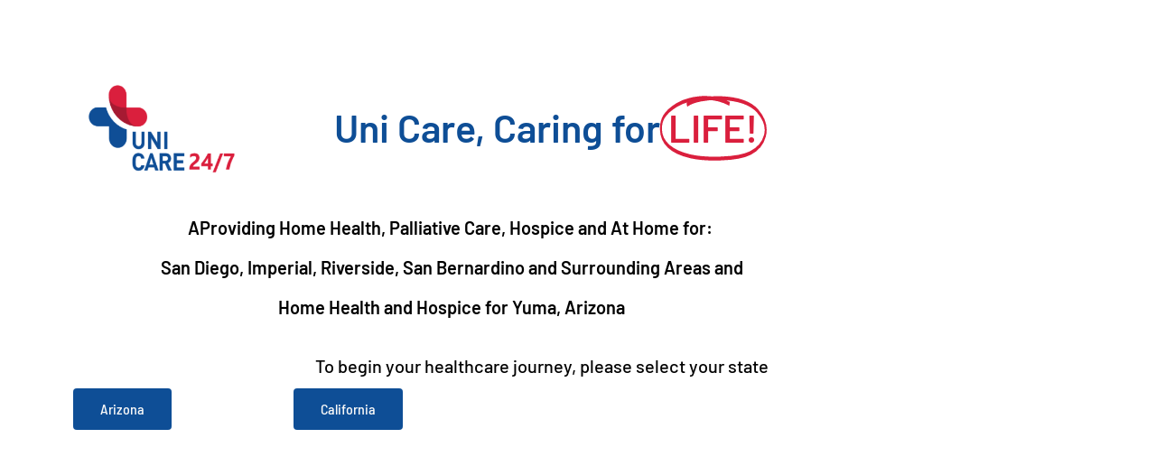

--- FILE ---
content_type: text/css
request_url: https://www.unicare247.com/wp-content/uploads/elementor/css/post-452.css?ver=1768973968
body_size: 940
content:
.elementor-kit-452{--e-global-color-primary:#DA1F3D;--e-global-color-secondary:#A61A32;--e-global-color-text:#7A7A7A;--e-global-color-accent:#0E4E96;--e-global-color-66c4fdc:#0E4E96;--e-global-color-52f6a99:#2484C6;--e-global-color-acb8753:#14B1E7;--e-global-color-228e8fb:#59A056;--e-global-color-6cc0ddc:#8DC63F;--e-global-color-1f1032a:#E56587;--e-global-color-dc4bd55:#F48FA6;--e-global-color-cba92e2:#F8F8F8;--e-global-color-6a4e025:#02010180;--e-global-color-4ceb470:#000000;--e-global-color-5e674bc:#6B5095;--e-global-color-91ecbcf:#8A73B4;--e-global-typography-primary-font-family:"Barlow";--e-global-typography-primary-font-weight:600;--e-global-typography-secondary-font-family:"Barlow";--e-global-typography-secondary-font-weight:300;--e-global-typography-secondary-font-style:normal;--e-global-typography-text-font-family:"Barlow";--e-global-typography-text-font-size:20px;--e-global-typography-text-font-weight:500;--e-global-typography-accent-font-family:"Barlow Semi Condensed";--e-global-typography-accent-font-weight:500;font-family:var( --e-global-typography-text-font-family ), Sans-serif;font-size:var( --e-global-typography-text-font-size );font-weight:var( --e-global-typography-text-font-weight );}.elementor-kit-452 button,.elementor-kit-452 input[type="button"],.elementor-kit-452 input[type="submit"],.elementor-kit-452 .elementor-button{background-color:var( --e-global-color-66c4fdc );font-family:var( --e-global-typography-secondary-font-family ), Sans-serif;font-weight:var( --e-global-typography-secondary-font-weight );font-style:var( --e-global-typography-secondary-font-style );color:var( --e-global-color-cba92e2 );}.elementor-kit-452 e-page-transition{background-color:#FFBC7D;}.site-footer{background-color:var( --e-global-color-cba92e2 );padding-inline-end:138px;padding-inline-start:138px;background-position:0px 754px;}.elementor-kit-452 h1{color:var( --e-global-color-text );font-family:var( --e-global-typography-primary-font-family ), Sans-serif;font-weight:var( --e-global-typography-primary-font-weight );}.elementor-kit-452 h2{color:var( --e-global-color-cba92e2 );font-family:var( --e-global-typography-secondary-font-family ), Sans-serif;font-weight:var( --e-global-typography-secondary-font-weight );font-style:var( --e-global-typography-secondary-font-style );}.elementor-kit-452 h3{color:var( --e-global-color-6a4e025 );font-family:var( --e-global-typography-secondary-font-family ), Sans-serif;font-weight:var( --e-global-typography-secondary-font-weight );font-style:var( --e-global-typography-secondary-font-style );}.elementor-kit-452 h4{color:var( --e-global-color-cba92e2 );font-family:var( --e-global-typography-secondary-font-family ), Sans-serif;font-weight:var( --e-global-typography-secondary-font-weight );font-style:var( --e-global-typography-secondary-font-style );}.elementor-kit-452 h5{font-size:22px;}.elementor-section.elementor-section-boxed > .elementor-container{max-width:1200px;}.e-con{--container-max-width:1200px;}{}h1.entry-title{display:var(--page-title-display);}.site-header{padding-inline-end:3%;padding-inline-start:3%;}.site-header .site-branding .site-logo img{width:75%;max-width:75%;}.site-header .site-navigation ul.menu li a{color:var( --e-global-color-66c4fdc );}.site-header .site-navigation-toggle .site-navigation-toggle-icon{color:var( --e-global-color-secondary );}.site-header .site-navigation .menu li{font-family:"Barlow Semi Condensed", Sans-serif;font-size:20px;font-weight:600;text-transform:capitalize;}.site-footer .footer-inner{width:1000px;max-width:100%;}.site-footer .copyright p{color:var( --e-global-color-cba92e2 );font-family:var( --e-global-typography-accent-font-family ), Sans-serif;font-weight:var( --e-global-typography-accent-font-weight );}@media(max-width:1024px){.elementor-kit-452{font-size:var( --e-global-typography-text-font-size );}.elementor-section.elementor-section-boxed > .elementor-container{max-width:1024px;}.e-con{--container-max-width:1024px;}.site-footer{background-position:0px 0px;}}@media(max-width:767px){.elementor-kit-452{--e-global-typography-primary-font-size:32px;--e-global-typography-secondary-font-size:24px;--e-global-typography-text-font-size:18px;font-size:var( --e-global-typography-text-font-size );}.elementor-section.elementor-section-boxed > .elementor-container{max-width:500px;}.e-con{--container-max-width:500px;}.site-footer{background-position:0px 0px;}}

--- FILE ---
content_type: text/css
request_url: https://www.unicare247.com/wp-content/uploads/elementor/css/post-1044.css?ver=1768973968
body_size: 1094
content:
.elementor-1044 .elementor-element.elementor-element-295779fc > .elementor-container{max-width:1200px;}.elementor-1044 .elementor-element.elementor-element-295779fc{transition:background 0.3s, border 0.3s, border-radius 0.3s, box-shadow 0.3s;padding:65px 0px 0px 0px;}.elementor-1044 .elementor-element.elementor-element-295779fc > .elementor-background-overlay{transition:background 0.3s, border-radius 0.3s, opacity 0.3s;}.elementor-1044 .elementor-element.elementor-element-75656172 > .elementor-element-populated{margin:0px 0px 0px 0px;--e-column-margin-right:0px;--e-column-margin-left:0px;}.elementor-widget-image .widget-image-caption{color:var( --e-global-color-text );font-family:var( --e-global-typography-text-font-family ), Sans-serif;font-size:var( --e-global-typography-text-font-size );font-weight:var( --e-global-typography-text-font-weight );}.elementor-1044 .elementor-element.elementor-element-25f35412{text-align:center;}.elementor-1044 .elementor-element.elementor-element-25f35412 img{max-width:50%;}.elementor-bc-flex-widget .elementor-1044 .elementor-element.elementor-element-1039fe11.elementor-column .elementor-widget-wrap{align-items:center;}.elementor-1044 .elementor-element.elementor-element-1039fe11.elementor-column.elementor-element[data-element_type="column"] > .elementor-widget-wrap.elementor-element-populated{align-content:center;align-items:center;}.elementor-1044 .elementor-element.elementor-element-1039fe11.elementor-column > .elementor-widget-wrap{justify-content:flex-start;}.elementor-1044 .elementor-element.elementor-element-1039fe11 > .elementor-element-populated{margin:0px 0px 0px 0px;--e-column-margin-right:0px;--e-column-margin-left:0px;}.elementor-widget-animated-headline .elementor-headline-plain-text{color:var( --e-global-color-secondary );}.elementor-widget-animated-headline .elementor-headline{font-family:var( --e-global-typography-primary-font-family ), Sans-serif;font-weight:var( --e-global-typography-primary-font-weight );}.elementor-widget-animated-headline{--dynamic-text-color:var( --e-global-color-secondary );}.elementor-widget-animated-headline .elementor-headline-dynamic-text{font-family:var( --e-global-typography-primary-font-family ), Sans-serif;font-weight:var( --e-global-typography-primary-font-weight );}.elementor-widget-animated-headline .elementor-headline-dynamic-wrapper path{stroke:var( --e-global-color-accent );}.elementor-1044 .elementor-element.elementor-element-3c92fd29{--animation-duration:1200ms;--dynamic-text-color:var( --e-global-color-primary );}.elementor-1044 .elementor-element.elementor-element-3c92fd29 .elementor-headline{text-align:start;font-family:"Barlow", Sans-serif;font-weight:600;}.elementor-1044 .elementor-element.elementor-element-3c92fd29 .elementor-headline-plain-text{color:var( --e-global-color-66c4fdc );}.elementor-1044 .elementor-element.elementor-element-3c92fd29 .elementor-headline-dynamic-wrapper path{stroke:var( --e-global-color-primary );}.elementor-1044 .elementor-element.elementor-element-3c33b8e6 > .elementor-container > .elementor-column > .elementor-widget-wrap{align-content:center;align-items:center;}.elementor-1044 .elementor-element.elementor-element-3c33b8e6 > .elementor-container{max-width:1000px;}.elementor-1044 .elementor-element.elementor-element-3c33b8e6 > .elementor-background-overlay{opacity:0.7;transition:background 0.3s, border-radius 0.3s, opacity 0.3s;}.elementor-1044 .elementor-element.elementor-element-3c33b8e6{transition:background 0.3s, border 0.3s, border-radius 0.3s, box-shadow 0.3s;}.elementor-widget-text-editor{font-family:var( --e-global-typography-text-font-family ), Sans-serif;font-size:var( --e-global-typography-text-font-size );font-weight:var( --e-global-typography-text-font-weight );color:var( --e-global-color-text );}.elementor-widget-text-editor.elementor-drop-cap-view-stacked .elementor-drop-cap{background-color:var( --e-global-color-primary );}.elementor-widget-text-editor.elementor-drop-cap-view-framed .elementor-drop-cap, .elementor-widget-text-editor.elementor-drop-cap-view-default .elementor-drop-cap{color:var( --e-global-color-primary );border-color:var( --e-global-color-primary );}.elementor-1044 .elementor-element.elementor-element-3b10ba47{text-align:center;font-family:var( --e-global-typography-primary-font-family ), Sans-serif;font-weight:var( --e-global-typography-primary-font-weight );color:#000000;}.elementor-1044 .elementor-element.elementor-element-109e80f > .elementor-container > .elementor-column > .elementor-widget-wrap{align-content:center;align-items:center;}.elementor-1044 .elementor-element.elementor-element-109e80f > .elementor-container{max-width:1200px;}.elementor-1044 .elementor-element.elementor-element-207be3af > .elementor-widget-wrap > .elementor-widget:not(.elementor-widget__width-auto):not(.elementor-widget__width-initial):not(:last-child):not(.elementor-absolute){margin-block-end:-14px;}.elementor-1044 .elementor-element.elementor-element-5cad2e2a{text-align:center;font-family:"Barlow", Sans-serif;font-size:20px;font-weight:500;color:#000000;}.elementor-1044 .elementor-element.elementor-element-1bc3019b > .elementor-container{max-width:500px;}.elementor-widget-button .elementor-button{background-color:var( --e-global-color-accent );font-family:var( --e-global-typography-accent-font-family ), Sans-serif;font-weight:var( --e-global-typography-accent-font-weight );}.elementor-1044 .elementor-element.elementor-element-5b4d1bf7 .elementor-button{background-color:var( --e-global-color-66c4fdc );fill:var( --e-global-color-cba92e2 );color:var( --e-global-color-cba92e2 );}.elementor-1044 .elementor-element.elementor-element-6dda2b99 .elementor-button{background-color:var( --e-global-color-66c4fdc );fill:var( --e-global-color-cba92e2 );color:var( --e-global-color-cba92e2 );}:root{--page-title-display:none;}@media(max-width:1024px){.elementor-widget-image .widget-image-caption{font-size:var( --e-global-typography-text-font-size );}.elementor-widget-text-editor{font-size:var( --e-global-typography-text-font-size );}}@media(max-width:767px){.elementor-1044 .elementor-element.elementor-element-295779fc{padding:10px 0px 0px 0px;}.elementor-widget-image .widget-image-caption{font-size:var( --e-global-typography-text-font-size );}.elementor-1044 .elementor-element.elementor-element-25f35412{text-align:center;}.elementor-1044 .elementor-element.elementor-element-3c92fd29 .elementor-headline{text-align:center;font-size:28px;}.elementor-widget-text-editor{font-size:var( --e-global-typography-text-font-size );}.elementor-1044 .elementor-element.elementor-element-207be3af > .elementor-widget-wrap > .elementor-widget:not(.elementor-widget__width-auto):not(.elementor-widget__width-initial):not(:last-child):not(.elementor-absolute){margin-block-end:-16px;}.elementor-1044 .elementor-element.elementor-element-5cad2e2a{font-size:16px;}.elementor-1044 .elementor-element.elementor-element-27dfe4cf{width:50%;}.elementor-1044 .elementor-element.elementor-element-490f360a{width:50%;}}@media(min-width:768px){.elementor-1044 .elementor-element.elementor-element-75656172{width:30%;}.elementor-1044 .elementor-element.elementor-element-1039fe11{width:70%;}}